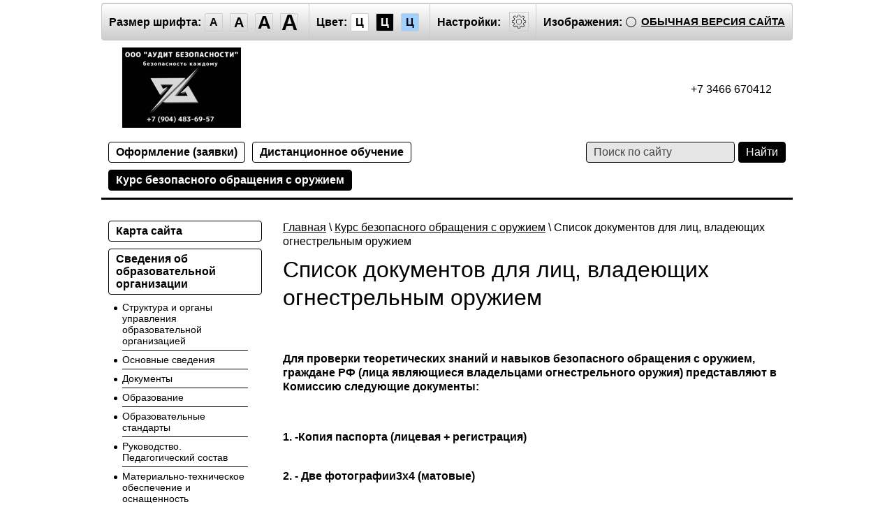

--- FILE ---
content_type: text/css
request_url: http://special.audit-ptm.com/t/v16/images/special/addons.scss.css
body_size: 2652
content:
.fixed-menu-wrap, .fixed-settings-wrap {
  position: fixed;
  left: -280px;
  top: 0;
  bottom: 0;
  width: 280px;
  background: #e4e4e4;
  z-index: 999999;
  transition: 0.3s; }
  .fixed-menu-wrap .header-panel, .fixed-settings-wrap .header-panel {
    display: block;
    margin: 0;
    padding: 10px 0 0 10px;
    background: none;
    border: none; }
    .fixed-menu-wrap .header-panel > span, .fixed-settings-wrap .header-panel > span {
      display: block !important;
      float: none !important;
      border: none !important;
      margin: 0 0 20px !important;
      padding: 0 !important;
      line-height: normal !important; }
      .fixed-menu-wrap .header-panel > span.image-hide, .fixed-settings-wrap .header-panel > span.image-hide {
        margin-bottom: 10px !important; }
        .fixed-menu-wrap .header-panel > span.image-hide span, .fixed-settings-wrap .header-panel > span.image-hide span {
          display: inline-block; }
        .fixed-menu-wrap .header-panel > span.image-hide a, .fixed-settings-wrap .header-panel > span.image-hide a {
          display: inline-block;
          vertical-align: top;
          top: 1px;
          margin-left: 10px; }
      .fixed-menu-wrap .header-panel > span.settings, .fixed-settings-wrap .header-panel > span.settings {
        display: none !important; }
      .fixed-menu-wrap .header-panel > span.color-theme a, .fixed-settings-wrap .header-panel > span.color-theme a {
        display: inline-block !important; }
      .fixed-menu-wrap .header-panel > span > span, .fixed-settings-wrap .header-panel > span > span {
        display: block;
        margin: 0 0 10px !important;
        vertical-align: top; }
    .fixed-menu-wrap .header-panel .normal-version, .fixed-settings-wrap .header-panel .normal-version {
      float: none; }
    .fixed-menu-wrap .header-panel .header-panel-bottom, .fixed-settings-wrap .header-panel .header-panel-bottom {
      position: static;
      padding: 0;
      border: none;
      background: none;
      z-index: auto;
      display: block; }
      .fixed-menu-wrap .header-panel .header-panel-bottom .title, .fixed-settings-wrap .header-panel .header-panel-bottom .title, .fixed-menu-wrap .header-panel .header-panel-bottom .colors, .fixed-settings-wrap .header-panel .header-panel-bottom .colors, .fixed-menu-wrap .header-panel .header-panel-bottom .close-panel, .fixed-settings-wrap .header-panel .header-panel-bottom .close-panel {
        display: none; }
      .fixed-menu-wrap .header-panel .header-panel-bottom .row, .fixed-settings-wrap .header-panel .header-panel-bottom .row {
        font-size: 16px;
        padding-bottom: 20px;
        margin-bottom: 0; }
        .fixed-menu-wrap .header-panel .header-panel-bottom .row > div, .fixed-settings-wrap .header-panel .header-panel-bottom .row > div {
          margin-bottom: 10px; }
        .fixed-menu-wrap .header-panel .header-panel-bottom .row a, .fixed-settings-wrap .header-panel .header-panel-bottom .row a {
          padding: 2px;
          font-size: 15px; }
  .fixed-menu-wrap form, .fixed-settings-wrap form {
    display: block;
    padding: 20px 20px 10px;
    font-size: 0; }
    .fixed-menu-wrap form input[type="text"], .fixed-settings-wrap form input[type="text"] {
      height: 30px;
      border: 1px solid #a9a9a9;
      padding: 0 10px;
      box-sizing: border-box;
      color: #333;
      background: #fff;
      width: 168px;
      font-size: 14px; }
    .fixed-menu-wrap form input[type="submit"], .fixed-settings-wrap form input[type="submit"] {
      height: 30px;
      border: none;
      background: #a9a9a9;
      color: #fff;
      font-size: 14px; }
  .fixed-menu-wrap.opened, .fixed-settings-wrap.opened {
    left: 0;
    z-index: 9999999; }
  .fixed-menu-wrap > ul, .fixed-settings-wrap > ul {
    margin: 0 20px;
    padding: 10px 0 0;
    list-style: none; }
    .fixed-menu-wrap > ul ul, .fixed-settings-wrap > ul ul {
      margin: 0;
      padding: 0 0 0 15px;
      list-style: none; }
      .fixed-menu-wrap > ul ul li a, .fixed-settings-wrap > ul ul li a {
        font-size: 13px; }
    .fixed-menu-wrap > ul + ul, .fixed-settings-wrap > ul + ul {
      margin-top: 20px;
      padding-top: 20px;
      border-top: 1px solid #333; }
    .fixed-menu-wrap > ul > li, .fixed-settings-wrap > ul > li {
      display: block; }
      .fixed-menu-wrap > ul > li > a, .fixed-settings-wrap > ul > li > a {
        display: block;
        font-size: 14px;
        font-weight: bold;
        padding: 10px 0;
        text-decoration: none; }

@media (min-width: 700px) and (max-width: 1023px) {
  body {
    min-width: 0;
    max-width: 990px; }
    body a[data-theme="brown-theme"], body a[data-theme="green-theme"] {
      display: inline-block !important; }
    body .footer {
      width: auto !important;
      max-width: 990px; }
    body .table.header-nav .td {
      display: block;
      text-align: center; }
      body .table.header-nav .td .menu-top {
        text-align: center; }

  .wrapper {
    width: auto !important;
    max-width: 990px; }
    .wrapper .header-in-wrap {
      padding: 0; }
    .wrapper .header .site-logo {
      display: block;
      text-align: center;
      padding: 0; }
      .wrapper .header .site-contacts, .wrapper .header .site-contacts-in {
        text-align: center;
        padding: 0;
        display: block; }
      .wrapper .header .header-panel-bottom .letter-spacing + .title, .wrapper .header .header-panel-bottom .letter-spacing + .title + .colors {
        display: none; }
      .wrapper .header .header-panel > span, .wrapper .header .header-panel .normal-version {
        margin: 0 0 -10px;
        display: block;
        text-align: center;
        float: none;
        border: none;
        box-sizing: border-box; }
      .wrapper .header .header-panel span.font-size {
        float: left;
        width: 50%;
        text-align: left; }
      .wrapper .header .header-panel span.color-theme {
        float: right;
        width: 50%;
        text-align: right; }
      .wrapper .header .header-panel span.settings {
        float: left;
        width: 33.3%;
        text-align: left;
        padding-left: 0; }
      .wrapper .header .header-panel span.image-hide {
        float: left;
        width: 33.3%;
        text-align: center;
        padding-left: 0; }
      .wrapper .header .header-panel .normal-version {
        margin: -15px 0 0;
        display: block;
        text-align: center;
        float: none; } }

#sandbox_theme_panel_602241 {
  opacity: 0.2;
  width: 180px !important; }

@media (max-width: 699px) {
  body {
    min-width: 0;
    max-width: 990px; }
    body .footer-in {
      height: auto; }
    body .footer {
      width: auto !important;
      max-width: 990px; }
      body .footer .table .td {
        display: block;
        text-align: center; }

  .wrapper {
    width: auto !important;
    max-width: 990px; }
    .wrapper .header .site-logo {
      display: block;
      text-align: center;
      padding: 0; }
      .wrapper .header .site-logo .site-name {
        font-size: 35px; }
      .wrapper .header .site-logo .site-slogan {
        font-size: 13px; }
      .wrapper .header .site-contacts, .wrapper .header .site-contacts-in {
        text-align: center;
        padding: 0;
        display: block;
        font-size: 15px; }

  #side-left, .header-nav {
    display: none !important; }

  #content {
    margin-left: 0 !important;
    padding-left: 0 !important; }

  .menu-button, .settings-button {
    position: absolute;
    width: 40px;
    height: 40px;
    background: #e4e4e4;
    border-radius: 0 0 4px 0;
    font-size: 0;
    z-index: 100;
    top: 0;
    right: -40px;
    transition: 0.3s; }
    .menu-button:before, .settings-button:before {
      position: absolute;
      left: 7px;
      right: 7px;
      top: 10px;
      border-top: 2px solid #333;
      border-radius: 3px;
      content: ''; }
    .menu-button:after, .settings-button:after {
      position: absolute;
      left: 7px;
      right: 7px;
      bottom: 11px;
      border-top: 2px solid #333;
      border-radius: 3px;
      content: ''; }
    .menu-button span, .settings-button span {
      position: absolute;
      left: 7px;
      right: 7px;
      bottom: 20px;
      border-top: 2px solid #333;
      border-radius: 3px; }

  .settings-button {
    top: 42px;
    border-radius: 0 4px 4px 0; }
    .settings-button:before, .settings-button:after {
      display: none; }
    .settings-button svg {
      width: 60px;
      height: 60px;
      margin: -10px 0 0 -10px; }

  .header-panel {
    display: none; }

  .fixed-menu-wrap, .fixed-settings-wrap {
    left: -280px; } }

.dark-theme .fixed-settings-wrap .header-panel, .dark-theme .fixed-settings-wrap .font-size a, .dark-theme .fixed-settings-wrap .header-panel-bottom {
  color: #000; }
  .dark-theme .fixed-settings-wrap .image-hide a:before, .dark-theme .fixed-settings-wrap .image-hide a:after, .dark-theme .fixed-settings-wrap .image-hide a {
    border-color: #000; }
  .dark-theme .fixed-settings-wrap .header-panel-bottom .row a {
    color: #000;
    border-color: #000; }
    .dark-theme .fixed-settings-wrap .header-panel-bottom .row a.active {
      border-color: #fff; }
  .dark-theme .fixed-settings-wrap .normal-version {
    color: #000; }
  .dark-theme .fixed-menu-wrap ul a {
    color: #333; }
  .dark-theme form input[type="submit"] {
    background: #333; }
  .dark-theme form input[type="text"] {
    border-color: #333; }

.azure-theme .fixed-menu-wrap {
  background: #063462; }
  .azure-theme .menu-button, .azure-theme .settings-button {
    background: #063462; }
  .azure-theme .menu-button:before, .azure-theme .settings-button:before, .azure-theme .menu-button:after, .azure-theme .settings-button:after, .azure-theme .menu-button span, .azure-theme .settings-button span, .azure-theme .menu-button svg, .azure-theme .settings-button svg {
    fill: #9dd1ff;
    border-color: #9dd1ff; }
  .azure-theme .fixed-settings-wrap {
    background: #063462; }
  .azure-theme .fixed-settings-wrap .header-panel {
    color: #9dd1ff; }
    .azure-theme .fixed-settings-wrap .header-panel .font-size a {
      color: #9dd1ff; }
    .azure-theme .fixed-settings-wrap .header-panel .image-hide a:before, .azure-theme .fixed-settings-wrap .header-panel .image-hide a:after, .azure-theme .fixed-settings-wrap .header-panel .image-hide a {
      border-color: #9dd1ff; }
  .azure-theme .fixed-settings-wrap .header-panel-bottom {
    color: #9dd1ff; }
    .azure-theme .fixed-settings-wrap .header-panel-bottom .row a {
      color: #9dd1ff;
      border-color: #9dd1f9; }
    .azure-theme .fixed-settings-wrap .header-panel-bottom .row a.active {
      background: #9dd1ff;
      color: #063462; }
  .azure-theme .fixed-settings-wrap .normal-version {
    color: #9dd1ff; }
  .azure-theme .fixed-menu-wrap ul a {
    color: #9dd1ff; }
  .azure-theme form input[type="submit"] {
    background: #9dd1ff; }
  .azure-theme form input[type="text"] {
    border-color: #9dd1ff; }
  .azure-theme ul + ul {
    border-top-color: #9dd1ff; }

.brown-theme .fixed-menu-wrap {
  background: #4d4b43; }
  .brown-theme .menu-button, .brown-theme .settings-button {
    background: #4d4b43; }
  .brown-theme .menu-button:before, .brown-theme .settings-button:before, .brown-theme .menu-button:after, .brown-theme .settings-button:after, .brown-theme .menu-button span, .brown-theme .settings-button span, .brown-theme .menu-button svg, .brown-theme .settings-button svg {
    fill: #f7f3d6;
    border-color: #f7f3d6; }
  .brown-theme .fixed-settings-wrap {
    background: #4d4b43; }
  .brown-theme .fixed-settings-wrap .header-panel {
    color: #f7f3d6; }
    .brown-theme .fixed-settings-wrap .header-panel .font-size a {
      color: #f7f3d6; }
    .brown-theme .fixed-settings-wrap .header-panel .image-hide a:before, .brown-theme .fixed-settings-wrap .header-panel .image-hide a:after, .brown-theme .fixed-settings-wrap .header-panel .image-hide a {
      border-color: #f7f3d6; }
  .brown-theme .fixed-settings-wrap .header-panel-bottom {
    color: #f7f3d6; }
    .brown-theme .fixed-settings-wrap .header-panel-bottom .row a {
      color: #f7f3d6;
      border-color: #f7f3d6; }
    .brown-theme .fixed-settings-wrap .header-panel-bottom .row a.active {
      background: #f7f3d6;
      color: #4d4b43; }
  .brown-theme .fixed-settings-wrap .normal-version {
    color: #f7f3d6; }
  .brown-theme .fixed-menu-wrap ul a {
    color: #f7f3d6; }
  .brown-theme form input[type="submit"] {
    background: #f7f3d6;
    color: #4d4b43; }
  .brown-theme form input[type="text"] {
    border-color: #f7f3d6; }
  .brown-theme ul + ul {
    border-top-color: #f7f3d6; }

.green-theme .fixed-menu-wrap {
  background: #a9e44d; }
  .green-theme .menu-button, .green-theme .settings-button {
    background: #a9e44d; }
  .green-theme .menu-button:before, .green-theme .settings-button:before, .green-theme .menu-button:after, .green-theme .settings-button:after, .green-theme .menu-button span, .green-theme .settings-button span, .green-theme .menu-button svg, .green-theme .settings-button svg {
    fill: #3b2716;
    border-color: #3b2716; }
  .green-theme .fixed-settings-wrap {
    background: #a9e44d; }
  .green-theme .fixed-settings-wrap .header-panel {
    color: #3b2716; }
    .green-theme .fixed-settings-wrap .header-panel .font-size a {
      color: #3b2716; }
    .green-theme .fixed-settings-wrap .header-panel .image-hide a:before, .green-theme .fixed-settings-wrap .header-panel .image-hide a:after, .green-theme .fixed-settings-wrap .header-panel .image-hide a {
      border-color: #3b2716; }
  .green-theme .fixed-settings-wrap .header-panel-bottom {
    color: #3b2716; }
    .green-theme .fixed-settings-wrap .header-panel-bottom .row a {
      color: #3b2716;
      border-color: #3b2716; }
    .green-theme .fixed-settings-wrap .header-panel-bottom .row a.active {
      background: #3b2716;
      color: #a9e44d; }
  .green-theme .fixed-settings-wrap .normal-version {
    color: #3b2716; }
  .green-theme .fixed-menu-wrap ul a {
    color: #3b2716; }
  .green-theme form input[type="submit"] {
    background: #3b2716; }
  .green-theme form input[type="text"] {
    border-color: #3b2716; }


--- FILE ---
content_type: application/javascript
request_url: http://special.audit-ptm.com/t/v16/images/special/special.js
body_size: 1190
content:
/*hs.captionId = 'the-caption';
hs.outlineType = 'rounded-white';
window.onload = function () {
    hs.preloadImages(5);
};*/

createCookie('visual', 'special');

$(function () {
    var theme = readCookie('theme'),
        size = readCookie('size');

    if (theme) setTheme(theme);
    if (size) setSize(size);

    $('.color-theme').on('click', 'a', function (e) {
        e.preventDefault();
        setTheme($(this).data('theme'));
        createCookie('theme', $(this).data('theme'));
    });
    
    
	$('.image-hide').on('click', function () {
		if ( $(this).hasClass('active') ) {
			$(this).removeClass('active');
			createCookie('contentimage', 'show');
			$('body').attr('image', 'show');
		}
		else {
			$(this).addClass('active');
			createCookie('contentimage', 'hide');
			$('body').attr('image', 'hide');
		}
        return false;
    });

    $('.font-size').on('click', 'a', function (e) {
        e.preventDefault();
        setSize($(this).data('size'));
        createCookie('size', $(this).data('size'));
    });

    $('#content *, .site-contacts *').css({
        'color': '',
        'font-family': '',
        'font-size': ''
    });

    $('.menu-top.pop-up-menu').s3MenuAllIn({
        type: 'bottom',
        activeClass: 'over'
    });

    $('.menu-left.pop-up-menu').s3MenuAllIn({
        type: 'right',
        activeClass: 'over'
    });

    function setTheme(a) {
        $('body').attr('class', a);
    }

    function setSize(a) {
        $('[data-set-size]').attr('data-set-size', a);
    }
    
    $('.header-panel .settings a').on('click', function(){
        $('.header-panel .header-panel-bottom').slideToggle();
    });
    
    $('.header-panel-bottom a').on('click', function(){
        return false;
    });
    
    $('.header-panel-bottom .font-family a.arial').on('click', function(){
        $('html').removeClass('serif').addClass('sans-serif');
        $('.header-panel-bottom .font-family a').removeClass('active');
        $(this).addClass('active');
        createCookie('fontfamily', 'sans-serif');
    });
    
    $('.header-panel-bottom .font-family a.timesnewroman').on('click', function(){
        $('html').removeClass('sans-serif').addClass('serif');
        $('.header-panel-bottom .font-family a').removeClass('active');
        $(this).addClass('active');
        createCookie('fontfamily', 'serif');
    });
    
    $('.header-panel-bottom .letter-spacing a.standart').on('click', function(){
        $('html').removeClass('letterspacingnormal letterspacingbig').addClass('letterspacingstandart');
        $('.header-panel-bottom .letter-spacing a').removeClass('active');
        $(this).addClass('active');
        createCookie('letterspacing', 'letterspacingstandart');
    });
    
    $('.header-panel-bottom .letter-spacing a.normal').on('click', function(){
        $('html').removeClass('letterspacingstandart letterspacingbig').addClass('letterspacingnormal');
        $('.header-panel-bottom .letter-spacing a').removeClass('active');
        $(this).addClass('active');
        createCookie('letterspacing', 'letterspacingnormal');
    });
    
    $('.header-panel-bottom .letter-spacing a.big').on('click', function(){
        $('html').removeClass('letterspacingnormal letterspacingbig').addClass('letterspacingbig');
        $('.header-panel-bottom .letter-spacing a').removeClass('active');
        $(this).addClass('active');
        createCookie('letterspacing', 'letterspacingbig');
    });
    
    $('.row.colors > div').on('click', function(){
        $('.row.colors > div').removeClass('active');
        $(this).addClass('active');
    });
    $('.color-theme a[data-theme="light-theme"]').on('click', function(){
    	$('.row.colors > div').removeClass('active');
    	$('.row.colors .color1').addClass('active');
    });
    $('.color-theme a[data-theme="dark-theme"]').on('click', function(){
    	$('.row.colors > div').removeClass('active');
    	$('.row.colors .color2').addClass('active');
    });
    $('.color-theme a[data-theme="azure-theme"]').on('click', function(){
    	$('.row.colors > div').removeClass('active');
    	$('.row.colors .color3').addClass('active');
    });
    $('.row.colors .color1').on('click', function(){
        $('.color-theme a[data-theme="light-theme"]').click();
    });
    
    $('.row.colors .color2').on('click', function(){
        $('.color-theme a[data-theme="dark-theme"]').click();
    });
    
    $('.row.colors .color3').on('click', function(){
        $('.color-theme a[data-theme="azure-theme"]').click();
    });
    
    $('.row.colors .color4').on('click', function(){
        $('.color-theme a[data-theme="brown-theme"]').click();
    });
    
    $('.row.colors .color5').on('click', function(){
        $('.color-theme a[data-theme="green-theme"]').click();
    });
    
    $('.close-panel span').on('click', function(){
        $('.header-panel-bottom').slideUp();
    });
    $(document).keydown(function(event){
        if (event.which == 27) {
            $('.header-panel-bottom').slideUp();
        }
    });
    
    
	$('.menu-button').on('click', function(){
		$('.fixed-menu-wrap').toggleClass('opened');
	});	
	$('.settings-button').on('click', function(){
		$('.fixed-settings-wrap').toggleClass('opened');
	});
});

--- FILE ---
content_type: text/javascript
request_url: http://counter.megagroup.ru/07018d1dd6e0ce822cfe49a1e3972df9.js?r=&s=1280*720*24&u=http%3A%2F%2Fspecial.audit-ptm.com%2Fspisok-dokumentov-dlya-lits-vladeyushchikh-ognestrelnym-oruzhiyem&t=%D0%A1%D0%BF%D0%B8%D1%81%D0%BE%D0%BA%20%D0%B4%D0%BE%D0%BA%D1%83%D0%BC%D0%B5%D0%BD%D1%82%D0%BE%D0%B2%20%D0%B4%D0%BB%D1%8F%20%D0%BB%D0%B8%D1%86%2C%20%D0%B2%D0%BB%D0%B0%D0%B4%D0%B5%D1%8E%D1%89%D0%B8%D1%85%20%D0%BE%D0%B3%D0%BD%D0%B5%D1%81%D1%82%D1%80%D0%B5%D0%BB%D1%8C%D0%BD%D1%8B%D0%BC%20%D0%BE%D1%80%D1%83%D0%B6%D0%B8%D0%B5%D0%BC&fv=0,0&en=1&rld=0&fr=0&callback=_sntnl1768942629099&1768942629099
body_size: 195
content:
//:1
_sntnl1768942629099({date:"Tue, 20 Jan 2026 20:57:09 GMT", res:"1"})